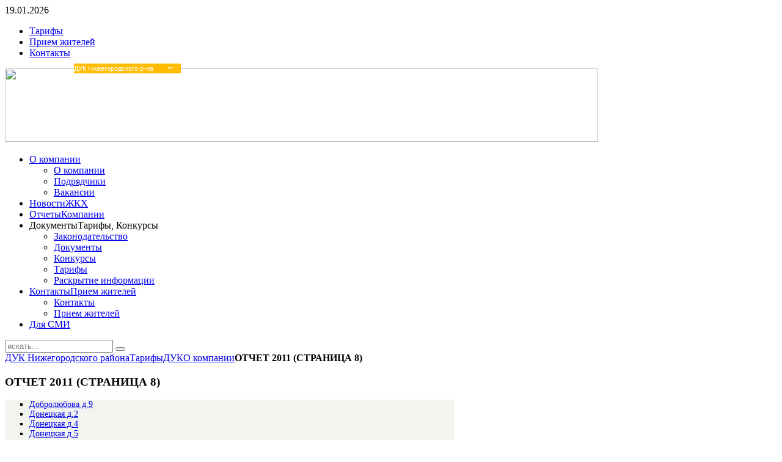

--- FILE ---
content_type: text/html; charset=utf-8
request_url: https://nizh-dk.ru/index.php/tarify?id=104
body_size: 8922
content:
<!DOCTYPE HTML>
<html lang="ru-ru" dir="ltr">

<head>
<meta charset="utf-8" />
<meta http-equiv="X-UA-Compatible" content="IE=edge,chrome=1">
<base href="https://nizh-dk.ru/index.php/tarify" />
	<meta name="keywords" content="Домоуправляющая Компания Нижегородского района" />
	<meta name="author" content="Administrator" />
	<meta name="description" content="Домоуправляющая Компания Нижегородского района" />
	<meta name="generator" content="Joomla! - Open Source Content Management" />
	<title>Домоуправляющая Компания Нижегородского района - ОТЧЕТ 2011 (СТРАНИЦА 8)</title>
	<link href="/templates/yoo_cloud/favicon.ico" rel="shortcut icon" type="image/vnd.microsoft.icon" />
	<link href="/plugins/system/jce/css/content.css?87d7012401f3344ffb4feeeb98593f2f" rel="stylesheet" type="text/css" />
	<link href="/plugins/system/jcemediabox/css/jcemediabox.min.css?0072da39200af2a5f0dbaf1a155242cd" rel="stylesheet" type="text/css" />
	<link href="/templates/yoo_cloud/css/bootstrap.css" rel="stylesheet" type="text/css" />
	<link href="/media/widgetkit/wk-styles-753428ce.css" rel="stylesheet" type="text/css" id="wk-styles-css" />
	<script src="/media/jui/js/jquery.min.js?87d7012401f3344ffb4feeeb98593f2f" type="text/javascript"></script>
	<script src="/media/jui/js/jquery-noconflict.js?87d7012401f3344ffb4feeeb98593f2f" type="text/javascript"></script>
	<script src="/media/jui/js/jquery-migrate.min.js?87d7012401f3344ffb4feeeb98593f2f" type="text/javascript"></script>
	<script src="/plugins/system/jcemediabox/js/jcemediabox.min.js?d67233ea942db0e502a9d3ca48545fb9" type="text/javascript"></script>
	<script src="/media/widgetkit/uikit2-470eed37.js" type="text/javascript"></script>
	<script src="/media/widgetkit/wk-scripts-da647b7f.js" type="text/javascript"></script>
	<script type="text/javascript">
jQuery(document).ready(function(){WfMediabox.init({"base":"\/","theme":"standard","width":"","height":"","lightbox":0,"shadowbox":0,"icons":1,"overlay":1,"overlay_opacity":0,"overlay_color":"","transition_speed":300,"close":2,"scrolling":"0","labels":{"close":"Close","next":"Next","previous":"Previous","cancel":"Cancel","numbers":"{{numbers}}","numbers_count":"{{current}} of {{total}}","download":"Download"}});});
	</script>

<link rel="apple-touch-icon-precomposed" href="/templates/yoo_cloud/apple_touch_icon.png" />
<link rel="stylesheet" href="/templates/yoo_cloud/css/base.css" />
<link rel="stylesheet" href="/templates/yoo_cloud/css/layout.css" />
<link rel="stylesheet" href="/templates/yoo_cloud/css/menus.css" />
<style>body { min-width: 980px; }
.wrapper { width: 980px; }
#sidebar-b { width: 245px; }
#maininner { width: 735px; }
#menu .dropdown { width: 250px; }
#menu .columns2 { width: 500px; }
#menu .columns3 { width: 750px; }
#menu .columns4 { width: 1000px; }</style>
<link rel="stylesheet" href="/templates/yoo_cloud/css/modules.css" />
<link rel="stylesheet" href="/templates/yoo_cloud/css/tools.css" />
<link rel="stylesheet" href="/templates/yoo_cloud/css/system.css" />
<link rel="stylesheet" href="/templates/yoo_cloud/css/extensions.css" />
<link rel="stylesheet" href="/templates/yoo_cloud/css/custom.css" />
<link rel="stylesheet" href="/templates/yoo_cloud/css/animations.css" />
<link rel="stylesheet" href="/templates/yoo_cloud/css/color/blue.css" />
<link rel="stylesheet" href="/templates/yoo_cloud/styles/blue_gradient/css/texture/noise.css" />
<link rel="stylesheet" href="/templates/yoo_cloud/css/font2/arial.css" />
<link rel="stylesheet" href="/templates/yoo_cloud/css/font3/arial.css" />
<link rel="stylesheet" href="/templates/yoo_cloud/styles/blue_gradient/css/style.css" />
<link rel="stylesheet" href="/templates/yoo_cloud/css/print.css" />
<script src="/templates/yoo_cloud/warp/js/warp.js"></script>
<script src="/templates/yoo_cloud/warp/js/accordionmenu.js"></script>
<script src="/templates/yoo_cloud/warp/js/dropdownmenu.js"></script>
<script src="/templates/yoo_cloud/js/template.js"></script>

<script type="text/javascript">
var checkboxHeight = "25";
var radioHeight = "25";
var selectWidth = "175";

document.write('<style type="text/css">input.styled { display: none; } select.styled { position: relative; width: ' + selectWidth + 'px; opacity: 0; filter: alpha(opacity=0); z-index: 5; } .disabled { opacity: 0.5; filter: alpha(opacity=50); }</style>');

var Custom = {
	init: function() {
		var inputs = document.getElementsByTagName("input"), span = Array(), textnode, option, active;
		for(a = 0; a < inputs.length; a++) {
			if((inputs[a].type == "checkbox" || inputs[a].type == "radio") && inputs[a].className == "styled") {
				span[a] = document.createElement("span");
				span[a].className = inputs[a].type;

				if(inputs[a].checked == true) {
					if(inputs[a].type == "checkbox") {
						position = "0 -" + (checkboxHeight*2) + "px";
						span[a].style.backgroundPosition = position;
					} else {
						position = "0 -" + (radioHeight*2) + "px";
						span[a].style.backgroundPosition = position;
					}
				}
				inputs[a].parentNode.insertBefore(span[a], inputs[a]);
				inputs[a].onchange = Custom.clear;
				if(!inputs[a].getAttribute("disabled")) {
					span[a].onmousedown = Custom.pushed;
					span[a].onmouseup = Custom.check;
				} else {
					span[a].className = span[a].className += " disabled";
				}
			}
		}
		inputs = document.getElementsByTagName("select");
		for(a = 0; a < inputs.length; a++) {
			if(inputs[a].className == "styled") {
				option = inputs[a].getElementsByTagName("option");
				active = option[0].childNodes[0].nodeValue;
				textnode = document.createTextNode(active);
				for(b = 0; b < option.length; b++) {
					if(option[b].selected == true) {
						textnode = document.createTextNode(option[b].childNodes[0].nodeValue);
					}
				}
				span[a] = document.createElement("span");
				span[a].className = "select";
				span[a].id = "select" + inputs[a].name;
				span[a].appendChild(textnode);
				inputs[a].parentNode.insertBefore(span[a], inputs[a]);
				if(!inputs[a].getAttribute("disabled")) {
					inputs[a].onchange = Custom.choose2;
				} else {
					inputs[a].previousSibling.className = inputs[a].previousSibling.className += " disabled";
				}
			}
		}
		document.onmouseup = Custom.clear;
	},
	pushed: function() {
		element = this.nextSibling;
		if(element.checked == true && element.type == "checkbox") {
			this.style.backgroundPosition = "0 -" + checkboxHeight*3 + "px";
		} else if(element.checked == true && element.type == "radio") {
			this.style.backgroundPosition = "0 -" + radioHeight*3 + "px";
		} else if(element.checked != true && element.type == "checkbox") {
			this.style.backgroundPosition = "0 -" + checkboxHeight + "px";
		} else {
			this.style.backgroundPosition = "0 -" + radioHeight + "px";
		}
	},
	check: function() {
		element = this.nextSibling;
		if(element.checked == true && element.type == "checkbox") {
			this.style.backgroundPosition = "0 0";
			element.checked = false;
		} else {
			if(element.type == "checkbox") {
				this.style.backgroundPosition = "0 -" + checkboxHeight*2 + "px";
			} else {
				this.style.backgroundPosition = "0 -" + radioHeight*2 + "px";
				group = this.nextSibling.name;
				inputs = document.getElementsByTagName("input");
				for(a = 0; a < inputs.length; a++) {
					if(inputs[a].name == group && inputs[a] != this.nextSibling) {
						inputs[a].previousSibling.style.backgroundPosition = "0 0";
					}
				}
			}
			element.checked = true;
		}
	},
	clear: function() {
		inputs = document.getElementsByTagName("input");
		for(var b = 0; b < inputs.length; b++) {
			if(inputs[b].type == "checkbox" && inputs[b].checked == true && inputs[b].className == "styled") {
				inputs[b].previousSibling.style.backgroundPosition = "0 -" + checkboxHeight*2 + "px";
			} else if(inputs[b].type == "checkbox" && inputs[b].className == "styled") {
				inputs[b].previousSibling.style.backgroundPosition = "0 0";
			} else if(inputs[b].type == "radio" && inputs[b].checked == true && inputs[b].className == "styled") {
				inputs[b].previousSibling.style.backgroundPosition = "0 -" + radioHeight*2 + "px";
			} else if(inputs[b].type == "radio" && inputs[b].className == "styled") {
				inputs[b].previousSibling.style.backgroundPosition = "0 0";
			}
		}
	},
	choose: function() {
		option = this.getElementsByTagName("option");
		for(d = 0; d < option.length; d++) {
			if(option[d].selected == true) {
				document.getElementById("select" + this.name).childNodes[0].nodeValue = option[d].childNodes[0].nodeValue;
				location.href=option[d].value;
			}
		}
	},
	choose2: function() {
		option = this.getElementsByTagName("option");
		for(d = 0; d < option.length; d++) {
			if(option[d].selected == true) {
				document.getElementById("select" + this.name).childNodes[0].nodeValue = option[d].childNodes[0].nodeValue;
				location.href=option[d].value;
			}
		}
	}
}
window.onload = Custom.init;
</script>

<style type="text/css">
.select {
	position: absolute;
	width: 151px;
	height: 16px;
	padding: 0 24px 0 0px;
	color: #fff;
	font: 11px/16px arial,sans-serif;
	background: url(/select.png) no-repeat;
	overflow: hidden;

}
select {background-color: #ccc;}

option {
background: #ffbb00;
color: #ffffff;
}
option:hover {
background:#ff0000;
}
</style>

</head>

<body id="page" class="page sidebar-a-right sidebar-b-right isblog " data-config='{"twitter":0,"plusone":0,"facebook":0}'>

	<div id="page-bg">
	
		<div id="page-bg2">

						
			<div id="block-toolbar">
			
				<div class="wrapper">
					
					<div id="toolbar" class="grid-block">
				
												<div class="float-left">
						
														<time datetime="2026-01-19">19.01.2026</time>
													
							<div class="module   deepest">

			<ul class="menu menu-line">
<li class="level1 item28"><a href="/index.php/tarifes" class="level1"><span>Тарифы</span></a></li><li class="level1 item30"><a href="/index.php/priemziteley" class="level1"><span>Прием жителей</span></a></li><li class="level1 item29"><a href="/index.php/contactes" class="level1"><span>Контакты</span></a></li></ul>		
</div>							
						</div>
													
											
					</div>
					
				</div>
				
			</div>
			
			<div class="wrapper grid-block">
		
				<header id="header">
		
					<div id="headerbar" class="grid-block">
							
						<a id="logo" href="https://nizh-dk.ru"><img src="/images/yootheme/logo2.jpg" width="971" height="120"></a>
												
												
						<div style="clear:both;"></div>
						<div style="position:absolute;top:104px;left:121px;display:block;width:175px;height:16px;">
							<select class="styled" id="s1" name="ss1" onchange="location.href=this.value" />
								<option value="https://kan-dk.ru">ДУК Канавинского р-на</option>
								<option value="https://mos-dk.ru" >ДУК Московского р-на</option>
								<option value="https://nizh-dk.ru/" selected>ДУК Нижегородского р-на</option>
								<option value="https://sov-dk.ru/">ДУК Советского р-на</option>
							</select>
						</div>
						
					</div>
		
					<div id="menubar" class="grid-block">
						
												<nav id="menu"><ul class="menu menu-dropdown">
<li class="level1 item121 parent"><a href="/index.php" class="level1 parent"><span>О компании</span></a><div class="dropdown columns1"><div class="dropdown-bg"><div><div class="width100 column"><ul class="nav-child unstyled small level2"><li class="level2 item90"><a href="/index.php/home/o-kompanii" class="level2"><span>О компании</span></a></li><li class="level2 item98"><a href="/index.php/home/podrjadchiki" class="level2"><span>Подрядчики</span></a></li><li class="level2 item99"><a href="/index.php/home/vakancy" class="level2"><span>Вакансии</span></a></li></ul></div></div></div></div></li><li class="level1 item2 hassubtitle"><a href="/index.php/features" class="level1"><span><span class="title">Новости</span><span class="subtitle">ЖКХ</span></span></a></li><li class="level1 item65 hassubtitle"><a href="/index.php/widgetkit" class="level1"><span><span class="title">Отчеты</span><span class="subtitle">Компании</span></span></a></li><li class="level1 item6 parent hassubtitle"><span class="separator level1 parent"><span><span class="title">Документы</span><span class="subtitle">Тарифы, Конкурсы</span></span></span>
<div class="dropdown columns1"><div class="dropdown-bg"><div><div class="width100 column"><ul class="nav-child unstyled small level2"><li class="level2 item92"><a href="/index.php/icons/zakonodatelstvo" class="level2"><span>Законодательство</span></a></li><li class="level2 item93"><a href="/index.php/icons/dokunebty" class="level2"><span>Документы</span></a></li><li class="level2 item94"><a href="/index.php/icons/konkursy" class="level2"><span>Конкурсы</span></a></li><li class="level2 item95"><a href="/index.php/icons/tarify" class="level2"><span>Тарифы</span></a></li><li class="level2 item110"><a href="/index.php/icons/raskrytie-informazii" class="level2"><span>Раскрытие информации</span></a></li></ul></div></div></div></div></li><li class="level1 item91 parent hassubtitle"><a href="/index.php/nashi-kontakty" class="level1 parent"><span><span class="title">Контакты</span><span class="subtitle">Прием жителей</span></span></a><div class="dropdown columns1"><div class="dropdown-bg"><div><div class="width100 column"><ul class="nav-child unstyled small level2"><li class="level2 item96"><a href="/index.php/nashi-kontakty/kontakts" class="level2"><span>Контакты</span></a></li><li class="level2 item97"><a href="/index.php/nashi-kontakty/priem" class="level2"><span>Прием жителей</span></a></li></ul></div></div></div></div></li><li class="level1 item115"><a href="/index.php/for-cmi" class="level1"><span>Для СМИ</span></a></li></ul></nav>
								
												<div id="search">
<form id="searchbox-105" class="searchbox" action="/index.php/tarify" method="post" role="search">
	<input type="text" value="" name="searchword" placeholder="искать..." />
	<button type="reset" value="Reset"></button>
	<input type="hidden" name="task"   value="search" />
	<input type="hidden" name="option" value="com_search" />
	<input type="hidden" name="Itemid" value="84" />	
</form>

<script src="/templates/yoo_cloud/warp/js/search.js"></script>
<script>
jQuery(function($) {
	$('#searchbox-105 input[name=searchword]').search({'url': '/index.php/component/search/?tmpl=raw&amp;type=json&amp;ordering=&amp;searchphrase=all', 'param': 'searchword', 'msgResultsHeader': 'Результаты поиска', 'msgMoreResults': 'Показать все результаты', 'msgNoResults': 'Ничего не найдено'}).placeholder();
});
</script></div>
												
					</div>
				
									
				</header>
		
								
								
								<div id="main" class="grid-block">
				
					<div id="maininner" class="grid-box">
					
								
												<section id="breadcrumbs"><div class="breadcrumbs"><a href="/index.php">ДУК Нижегородского района</a><a href="/index.php/tarify">Тарифы</a><a href="/index.php/tarify/13-duk">ДУК</a><a href="/index.php/tarify/4-duk/o-kompanii">О компании</a><strong>ОТЧЕТ 2011 (СТРАНИЦА 8)</strong></div></section>
												
												
								
												<section id="content" class="grid-block"><div id="system-message-container">
	</div>


<div id="system">

	
	<article class="item">

		
				<header>

										
								
			<h1 class="title">ОТЧЕТ 2011 (СТРАНИЦА 8)</h1>

			
		</header>
			
		
		<div class="content clearfix">

		
<ul style="font-family: 'times new roman'; font-size: 14px; line-height: normal; background-color: #f2f4ef;">
<li style="list-style-image: url('/images/square.gif'); list-style-type: square;"> <a href="/docs/otchety/2011/0351-Dobrol'ubova d.9.xls">Добролюбова д.9</a></li>
<li style="list-style-image: url('/images/square.gif'); list-style-type: square;"> <a href="/docs/otchety/2011/0352-Doneckaya d.2.xls">Донецкая д.2</a></li>
<li style="list-style-image: url('/images/square.gif'); list-style-type: square;"> <a href="/docs/otchety/2011/0353-Doneckaya d.4.xls">Донецкая д.4</a></li>
<li style="list-style-image: url('/images/square.gif'); list-style-type: square;"> <a href="/docs/otchety/2011/0354-Doneckaya d.5.xls">Донецкая д.5</a></li>
<li style="list-style-image: url('/images/square.gif'); list-style-type: square;"> <a href="/docs/otchety/2011/0355-Doneckaya d.6.xls">Донецкая д.6</a></li>
<li style="list-style-image: url('/images/square.gif'); list-style-type: square;"> <a href="/docs/otchety/2011/0356-Doneckaya d.9.xls">Донецкая д.9</a></li>
<li style="list-style-image: url('/images/square.gif'); list-style-type: square;"> <a href="/docs/otchety/2011/0357-Yerevanskaya d.2k5.xls">Ереванская д.2к5</a></li>
<li style="list-style-image: url('/images/square.gif'); list-style-type: square;"> <a href="/docs/otchety/2011/0358-Zalomova  d.13.xls">Заломова  д.13</a></li>
<li style="list-style-image: url('/images/square.gif'); list-style-type: square;"> <a href="/docs/otchety/2011/0359-Zalomova d.1.xls">Заломова д.1</a></li>
<li style="list-style-image: url('/images/square.gif'); list-style-type: square;"> <a href="/docs/otchety/2011/0360-Zalomova d.10.xls">Заломова д.10</a></li>
<li style="list-style-image: url('/images/square.gif'); list-style-type: square;"> <a href="/docs/otchety/2011/0361-Zalomova d.11.xls">Заломова д.11</a></li>
<li style="list-style-image: url('/images/square.gif'); list-style-type: square;"> <a href="/docs/otchety/2011/0362-Zalomova d.15.xls">Заломова д.15</a></li>
<li style="list-style-image: url('/images/square.gif'); list-style-type: square;"> <a href="/docs/otchety/2011/0363-Zalomova d.3.xls">Заломова д.3</a></li>
<li style="list-style-image: url('/images/square.gif'); list-style-type: square;"> <a href="/docs/otchety/2011/0364-Zalomova d.4.xls">Заломова д.4</a></li>
<li style="list-style-image: url('/images/square.gif'); list-style-type: square;"> <a href="/docs/otchety/2011/0365-Zalomova d.5.xls">Заломова д.5</a></li>
<li style="list-style-image: url('/images/square.gif'); list-style-type: square;"> <a href="/docs/otchety/2011/0366-Zalomova d.6.xls">Заломова д.6</a></li>
<li style="list-style-image: url('/images/square.gif'); list-style-type: square;"> <a href="/docs/otchety/2011/0367-Zalomova d.7.xls">Заломова д.7</a></li>
<li style="list-style-image: url('/images/square.gif'); list-style-type: square;"> <a href="/docs/otchety/2011/0368-Zalomova d.8.xls">Заломова д.8</a></li>
<li style="list-style-image: url('/images/square.gif'); list-style-type: square;"> <a href="/docs/otchety/2011/0369-Zalomova d.9.xls">Заломова д.9</a></li>
<li style="list-style-image: url('/images/square.gif'); list-style-type: square;"> <a href="/docs/otchety/2011/0370-Zvezdinka  d.3.xls">Звездинка  д.3</a></li>
<li style="list-style-image: url('/images/square.gif'); list-style-type: square;"> <a href="/docs/otchety/2011/0371-Zvezdinka  d.38.xls">Звездинка  д.38</a></li>
<li style="list-style-image: url('/images/square.gif'); list-style-type: square;"> <a href="/docs/otchety/2011/0372-Zvezdinka d.14.xls">Звездинка д.14</a></li>
<li style="list-style-image: url('/images/square.gif'); list-style-type: square;"> <a href="/docs/otchety/2011/0373-Zvezdinka d.24.xls">Звездинка д.24</a></li>
<li style="list-style-image: url('/images/square.gif'); list-style-type: square;"> <a href="/docs/otchety/2011/0374-Zvezdinka d.36.xls">Звездинка д.36</a></li>
<li style="list-style-image: url('/images/square.gif'); list-style-type: square;"> <a href="/docs/otchety/2011/0375-Zvezdinka d.3A.xls">Звездинка д.3А</a></li>
<li style="list-style-image: url('/images/square.gif'); list-style-type: square;"> <a href="/docs/otchety/2011/0376-Zvezdinka d.40k51.xls">Звездинка д.40к51</a></li>
<li style="list-style-image: url('/images/square.gif'); list-style-type: square;"> <a href="/docs/otchety/2011/0377-Zvezdinka d.5.xls">Звездинка д.5</a></li>
<li style="list-style-image: url('/images/square.gif'); list-style-type: square;"> <a href="/docs/otchety/2011/0378-Zvezdinka d.7.xls">Звездинка д.7</a></li>
<li style="list-style-image: url('/images/square.gif'); list-style-type: square;"> <a href="/docs/otchety/2011/0379-Zvezdinka d.9.xls">Звездинка д.9</a></li>
<li style="list-style-image: url('/images/square.gif'); list-style-type: square;"> <a href="/docs/otchety/2011/0380-Zvezdinka d.9k1.xls">Звездинка д.9к1</a></li>
<li style="list-style-image: url('/images/square.gif'); list-style-type: square;"> <a href="/docs/otchety/2011/0381-Zyelenwy gorod Agrodom d.1.xls">Зеленый город Агродом д.1</a></li>
<li style="list-style-image: url('/images/square.gif'); list-style-type: square;"> <a href="/docs/otchety/2011/0382-Zyelenwy gorod Agrodom d.2.xls">Зеленый город Агродом д.2</a></li>
<li style="list-style-image: url('/images/square.gif'); list-style-type: square;"> <a href="/docs/otchety/2011/0383-Zyelenwy gorod Agrodom d.3.xls">Зеленый город Агродом д.3</a></li>
<li style="list-style-image: url('/images/square.gif'); list-style-type: square;"> <a href="/docs/otchety/2011/0384-Zyelenwy gorod Agrodom d.4.xls">Зеленый город Агродом д.4</a></li>
<li style="list-style-image: url('/images/square.gif'); list-style-type: square;"> <a href="/docs/otchety/2011/0385-Zyelenwy gorod Agrodom d.5.xls">Зеленый город Агродом д.5</a></li>
<li style="list-style-image: url('/images/square.gif'); list-style-type: square;"> <a href="/docs/otchety/2011/0386-Zyelenwy gorod Agrodom d.6.xls">Зеленый город Агродом д.6</a></li>
<li style="list-style-image: url('/images/square.gif'); list-style-type: square;"> <a href="/docs/otchety/2011/0387-Zyelenwy gorod Agrodom d.6 (2).xls">Зеленый город Агродом д.6 (2)</a></li>
<li style="list-style-image: url('/images/square.gif'); list-style-type: square;"> <a href="/docs/otchety/2011/0388-Zyelenwy gorod Agrodom d.7.xls">Зеленый город Агродом д.7</a></li>
<li style="list-style-image: url('/images/square.gif'); list-style-type: square;"> <a href="/docs/otchety/2011/0389-Zyelenwy gorod Morenovskaya xkola 10.xls">Зеленый город Мореновская школа 10</a></li>
<li style="list-style-image: url('/images/square.gif'); list-style-type: square;"> <a href="/docs/otchety/2011/0390-Zyelenwy gorod Morenovskaya xkola d.5.xls">Зеленый город Мореновская школа д.5</a></li>
<li style="list-style-image: url('/images/square.gif'); list-style-type: square;"> <a href="/docs/otchety/2011/0391-Zyelenwy gorod Morenovskaya xkola d.9.xls">Зеленый город Мореновская школа д.9</a></li>
<li style="list-style-image: url('/images/square.gif'); list-style-type: square;"> <a href="/docs/otchety/2011/0392-Zyelenwy gorod san.Zyelenwy gorod  d.11.xls">Зеленый город сан.Зеленый город  д.11</a></li>
<li style="list-style-image: url('/images/square.gif'); list-style-type: square;"> <a href="/docs/otchety/2011/0393-Zyelenwy gorod san.Zyelenwy gorod  d.6.xls">Зеленый город сан.Зеленый город  д.6</a></li>
<li style="list-style-image: url('/images/square.gif'); list-style-type: square;"> <a href="/docs/otchety/2011/0394-Zyelenwy gorod san.Zyelenwy gorod  d.7.xls">Зеленый город сан.Зеленый город  д.7</a></li>
<li style="list-style-image: url('/images/square.gif'); list-style-type: square;"> <a href="/docs/otchety/2011/0395-Zyelenwy gorod san.Zyelenwy gorod  d.8.xls">Зеленый город сан.Зеленый город  д.8</a></li>
<li style="list-style-image: url('/images/square.gif'); list-style-type: square;"> <a href="/docs/otchety/2011/0396-Zyelenwy gorod san.Zyelenwy gorod  d.9.xls">Зеленый город сан.Зеленый город  д.9</a></li>
<li style="list-style-image: url('/images/square.gif'); list-style-type: square;"> <a href="/docs/otchety/2011/0397-Zyelenwy gorod san.Zyelenwy gorod  d10.xls">Зеленый город сан.Зеленый город  д10</a></li>
<li style="list-style-image: url('/images/square.gif'); list-style-type: square;"> <a href="/docs/otchety/2011/0398-Zyelenwy gorod san.Zyelenwy gorod d.12.xls">Зеленый город сан.Зеленый город д.12</a></li>
<li style="list-style-image: url('/images/square.gif'); list-style-type: square;"> <a href="/docs/otchety/2011/0399-Zyelenwy gorod san.Zyelenwy gorod d.13.xls">Зеленый город сан.Зеленый город д.13</a></li>
<li style="list-style-image: url('/images/square.gif'); list-style-type: square;"> <a href="/docs/otchety/2011/0400-Zyelenwy gorod san.Zyelenwy gorod d.14.xls">Зеленый город сан.Зеленый город д.14</a></li>
</ul>
<!-- 8.04 -->
<p><br /> <a href="/index.php/tarify?id=97">1 </a> <a href="/index.php/tarify?id=98"> 2 </a> <a href="/index.php/tarify?id=99"> 3 </a> <a href="/index.php/tarify?id=100"> 4 </a> <a href="/index.php/tarify?id=101"> 5 </a> <a href="/index.php/tarify?id=102"> 6 </a> <a href="/index.php/tarify?id=103"> 7 </a> <a href="/index.php/tarify?id=104"> 8 </a> <a href="/index.php/tarify?id=105"> 9 </a> <a href="/index.php/tarify?id=106"> 10 </a> <a href="/index.php/tarify?id=107"> 11 </a> <a href="/index.php/tarify?id=108"> 12 </a> <a href="/index.php/tarify?id=109"> 13 </a> <a href="/index.php/tarify?id=110"> 14 </a> <a href="/index.php/tarify?id=111"> 15 </a> <a href="/index.php/tarify?id=112"> 16 </a> <a href="/index.php/tarify?id=113"> 17 </a> <a href="/index.php/tarify?id=114"> 18 </a> <a href="/index.php/tarify?id=115"> 19 </a> <a href="/index.php/tarify?id=116"> 20 </a> <a href="/index.php/tarify?id=117"> 21 </a></p> 		</div>

								
		
		
		
			
	</article>

</div></section>
								
								
					</div>
					<!-- maininner end -->
					
										
										<aside id="sidebar-b" class="grid-box"><div class="grid-box width100 grid-v"><div class="module mod-color  deepest">

			<ul class="menu menu-sidebar">
<li class="level1 item119"><a href="https://xn--80aalpnibpd6a.xn--p1ai/" class="online-pay level1"><span><span class="icon" style="background-image: url('https://nizh-dk.ru/images/online-payment1.jpg');"> </span></span></a></li><li class="level1 item172"><a href="/index.php/component/tsj/?Itemid=172" class="level1"><span><span class="icon" style="background-image: url('https://nizh-dk.ru/images/send_data.jpg');"> </span></span></a></li><li class="level1 item117"><a href="/index.php/2020-04-04-18-39-12-117" class="online-pay level1"><span><span class="icon" style="background-image: url('https://nizh-dk.ru/images/sposoby-onlayn-oplaty.jpg');"> </span></span></a></li><li class="level1 item173"><a href="/index.php/podklyuchit-elektronnuyu-kvitantsiyu" class="level1"><span>Подключить Электронную квитанцию</span></a></li><li class="level1 item118"><a href="/index.php/2020-04-22-12-22-43" class="level1"><span>Информация для должников</span></a></li><li class="level1 item120"><a href="/index.php/news" class="level1"><span>Новости ЖКХ</span></a></li><li class="level1 item78"><a href="/index.php/o-kompanii-78" class="level1"><span>О компании</span></a></li><li class="level1 item116"><a href="/index.php/obyavleniya" class="level1"><span>Объявления</span></a></li><li class="level1 item80"><a href="/index.php/otchety" class="level1"><span>Отчеты</span></a></li><li class="level1 item81"><a href="/index.php/konkursy" class="level1"><span>Конкурсы</span></a></li><li class="level1 item82"><a href="/index.php/podryadchiki" class="level1"><span>Подрядчики</span></a></li><li class="level1 item83"><a href="/index.php/zakonodatelsnvo" class="level1"><span>Законодательство</span></a></li><li class="level1 item84 active current"><a href="/index.php/tarify" class="level1 active current"><span>Тарифы</span></a></li><li class="level1 item85"><a href="/index.php/documenty" class="level1"><span>Документы</span></a></li><li class="level1 item87"><a href="/index.php/priem-ziteley" class="level1"><span>Прием жителей</span></a></li><li class="level1 item88"><a href="/index.php/vakansii" class="level1"><span>Вакансии</span></a></li><li class="level1 item89"><a href="/index.php/kontakty" class="level1"><span>Контакты</span></a></li><li class="level1 item174"><a href="/images/doc/doc/2023/privacy-policy.pdf" target="_blank" rel="noopener noreferrer" class="level1"><span>Политика конфиденциальности</span></a></li><li class="level1 item175"><a href="/images/doc/doc/2023/processing-of-personal-data.pdf" target="_blank" rel="noopener noreferrer" class="level1"><span>Согласие на обработку персональных данных</span></a></li></ul>		
</div></div><div class="grid-box width100 grid-v"><div class="module mod-box mod-box-header  deepest">

	<div class="badge badge-hot"></div>	<h3 class="module-title">Отчеты</h3>	
<p><img src="/images/chart1.png" alt="Demo Image" width="205" height="137" border="0" /></p>
<p>В соответствии с Постановлением Правительства РФ от 23.10.2010 №731 ДУК Нижегородского района публикует на своем портале подлежащую раскрытию информацию и отчеты о своей работе.</p>
<p><a class="button-more" href="/index.php/otchety">Просмотреть отчеты компании</a></p>		
</div></div></aside>
							
				</div>
								<!-- main end -->
		
								
								<section id="bottom-b" class="grid-block"><div class="grid-box width100 grid-h"><div class="module mod-box  deepest">

			
<div class="frontpageseparator">
<div class="float-left width25">
<div><img src="/images/yootheme/home_bottom_icon2.png" alt="Icon" width="30" height="30" border="0" />Работаем для Вас круглосуточно</div>
</div>
<div class="float-left width25">
<div><img src="/images/yootheme/home_bottom_icon4.png" alt="Icon" width="30" height="30" border="0" />Обработка 100% <br />заявок</div>
</div>
<div class="float-left width25">
<div><img src="/images/yootheme/home_bottom_icon3.png" alt="Icon" width="30" height="30" border="0" />Гарантия качества проводимых работ</div>
</div>
<div class="float-left width25">
<div><img src="/images/yootheme/home_bottom_icon1.png" alt="Icon" width="30" height="30" border="0" />Собственный парк специальной техники</div>
</div>
</div>		
</div></div></section>
								
								<footer id="footer" class="grid-block">
		
										<a id="totop-scroller" href="#page"></a>
							
					<div class="module   deepest">

			<ul class="menu menu-line">
<li class="level1 item28"><a href="/index.php/tarifes" class="level1"><span>Тарифы</span></a></li><li class="level1 item30"><a href="/index.php/priemziteley" class="level1"><span>Прием жителей</span></a></li><li class="level1 item29"><a href="/index.php/contactes" class="level1"><span>Контакты</span></a></li></ul>		
</div>
<div class="module   deepest">

			
<p>© 2013-2014 Национальная ассоциация организаций ЖКХ<br />Разработка портала - <a href="http://urlin.net" target="_blank" rel="noopener">Urlin, Lab.</a> - системный интегратор</p>		
</div>		
				</footer>
								
			</div>
				
		</div>

	</div>
	
	<!--Предупреждение о сборе статистики-->
 <!--noindex-->
<div class="cookie-notification cookie-notification_hidden_yes">
    <div class="container_cookie-notification">
        <div class="cookie-notification__header h3">Мы&nbsp;используем Яндекс.Метрику</div>
        <div class="cookie-notification__body">
            <p>Этот сайт использует сервис веб-аналитики Яндекс.Метрика, предоставляемый компанией ООО&nbsp;«ЯНДЕКС», 119021, Россия, Москва, ул.&nbsp;Л.&nbsp;Толстого, 16 (далее&nbsp;— Яндекс).</p>
            <div class="full-message">
                <p>Сервис Яндекс.Метрика использует технологию "cookie"&nbsp;&mdash; небольшие текстовые файлы, размещаемые на&nbsp;компьютере пользователей с&nbsp;целью анализа их пользовательской активности.</p>
                <p>Собранная при помощи cookie информация не&nbsp;может идентифицировать вас, однако может помочь нам улучшить работу нашего сайта. Информация об&nbsp;использовании вами данного сайта, собранная при&nbsp;помощи cookie, будет передаваться Яндексу и&nbsp;храниться на&nbsp;сервере Яндекса в&nbsp;ЕС и Российской Федерации. Яндекс будет обрабатывать эту информацию для&nbsp;оценки использования вами сайта, составления для&nbsp;нас отчетов о&nbsp;деятельности нашего сайта, и&nbsp;предоставления других услуг. Яндекс обрабатывает эту информацию в&nbsp;порядке, установленном в&nbsp;условиях использования сервиса Яндекс.Метрика.</p>
                <p>Вы можете отказаться от&nbsp;использования cookies, выбрав соответствующие настройки в браузере. Также вы можете использовать инструмент&nbsp;&mdash; <a href="https://yandex.ru/support/metrika/general/opt-out.html" target="_blank" rel="nofollow norefferer">Блокировщик Яндекс.Метрики</a>. Однако это может повлиять на&nbsp;работу некоторых функций сайта. Используя этот сайт, вы&nbsp;соглашаетесь на&nbsp;обработку данных о&nbsp;вас Яндексом в&nbsp;порядке и&nbsp;целях, указанных выше.</p>
            </div>
            <div class="full-message-btn">
                <a href="javascript:void(0)" data-show="Подробнее" data-hide="Скрыть подробности" class="show">Подробнее</a>
            </div>
        </div>
        <button class="ask_question_btn" id="yes">Я согласен</button>
    </div>
</div>
<style>
.cookie-notification {
    position: fixed;
    background-color: rgba(255, 255, 255, .85);
    bottom: 0;
    width: 100%;
    color: #000;
    z-index: 99999;
    font-size: 80%;
    line-height: 1.3;
    border-top: 1px solid #000;
    backdrop-filter: blur(10px);
}
.container_cookie-notification {
    margin-right: auto;
    margin-left: auto;
    width: 100%;
    max-width: 1360px;
    box-sizing: border-box;
    padding: 30px 30px 20px 30px;
}
.cookie-notification p {
    margin: 5px 0;
}
.cookie-notification a {
    color: #753c2e;
    text-decoration: underline;
}
.cookie-notification_hidden_yes {
    display: none;
}
.cookie-notification__header {
    margin-bottom: 10px;
    font-size: 23px;
    line-height: 1.1em;
    font-weight: 500;
}
.cookie-notification__body {
    margin-bottom: 10px;
	font-size: 13px;
}
.cookie-notification .full-message-btn {
    display: none;
}
	.cookie-notification__button#yes {
		text-transform: uppercase;
		border-radius: 2px;
		border: 1px solid #000000;
		padding: 10px;
		color: #000000;
		display: inline-block;
		cursor: pointer;
		box-sizing: border-box;
		text-align: center;
		font-size: 0.85rem;
		line-height: 1;
		position: relative;
		background-color: #ffffff;
		transition: background-color 0.1s, color 0.1s;
		box-shadow: 0 9px 16px rgba(0, 0, 0, 0.11);
	}
	.cookie-notification__button#yes:hover {
		background-color: #000000;
		color: #ffffff;
		box-shadow: none;
		border: 1px solid #ffffff;
	}
@media (max-width:767px) {
    .cookie-notification .full-message {
        display: none;
    }
    .cookie-notification .full-message-btn {
        display: block;
    }
}
</style>
<script type="text/javascript" >
    (function(m,e,t,r,i,k,a){m[i]=m[i]||function(){(m[i].a=m[i].a||[]).push(arguments)};
    m[i].l=1*new Date();k=e.createElement(t),a=e.getElementsByTagName(t)[0],k.async=1,k.src=r,a.parentNode.insertBefore(k,a)})
    (window, document, "script", "https://mc.yandex.ru/metrika/tag.js", "ym");
</script>
<script type="text/javascript" src="/templates/yoo_cloud/js/js.cookie.js"></script>
<script type="text/javascript">
var messageElement = document.querySelector('.cookie-notification');
if (!Cookies.get('ym_agreement')) {
    showMessage();
} else {
    initCounter();
}

function addClass(o, c) {
    var re = new RegExp("(^|\\s)" + c + "(\\s|$)", "g");
    if (!o || re.test(o.className)) {
        return;
    }
    o.className = (o.className + " " + c).replace(/\s+/g, " ").replace(/(^ | $)/g, "");
}
function removeClass(o, c) {
    var re = new RegExp('(^|\\s)' + c + '(\\s|$)', 'g');
    if (!o) {
        return;
    }
    o.className = o.className.replace(re, '$1').replace(/\s+/g, ' ').replace(/(^ | $)/g, '');
}
function hideMessage() {
    addClass(messageElement, 'cookie-notification_hidden_yes');
}
function showMessage() {
    removeClass(messageElement, 'cookie-notification_hidden_yes');
}
function saveAnswer() {
    hideMessage();
    Cookies.set('ym_agreement', '1');
}
function initCounter() {
    ym(25064870, "init", {
        clickmap: true,
        trackLinks: true,
        accurateTrackBounce: true,
        webvisor: true
    });
    saveAnswer();
}
document.querySelector('#yes').addEventListener('click', initCounter);
document.querySelector('.full-message-btn a').addEventListener('click', function () {
    $('.full-message').toggle(300);
    var $this = $(this);
    if ($this.hasClass('show')) {
        $this.html($this.attr('data-hide'));
        $this.toggleClass('show');
        $this.toggleClass('hide');
    } else {
        $this.html($this.attr('data-show'));
        $this.toggleClass('show');
        $this.toggleClass('hide');
    }
});
</script>
<!--/noindex-->
<!--/Предупреждение о сборе статистики-->

</body>

</html>